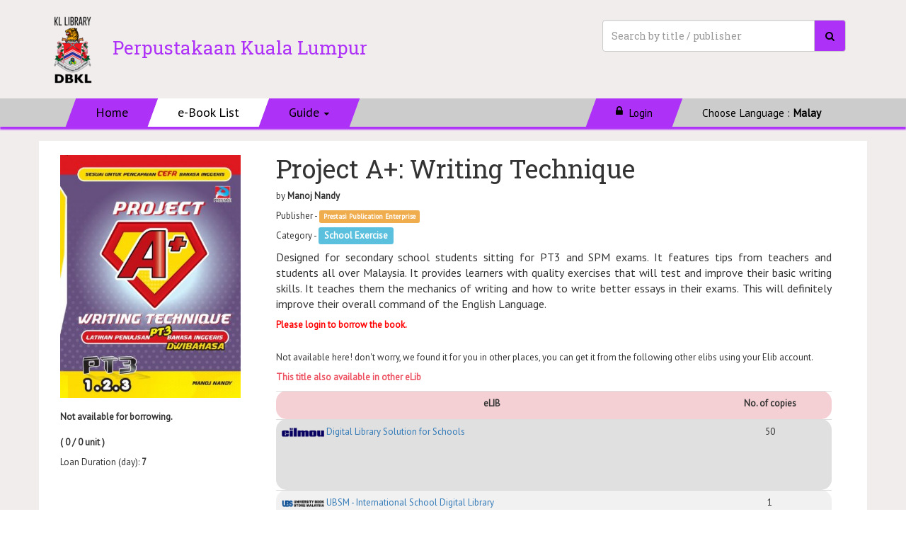

--- FILE ---
content_type: text/html; charset=UTF-8
request_url: https://kl.elib.com.my/index.php/book/details/316457
body_size: 9005
content:
<!-- version2 only @header -->

	<!DOCTYPE html>
	<html lang="en">

	<head>
		<meta charset="utf-8">
		<title>
			Perpustakaan Kuala Lumpur - 		eLib eBook Portal</title>
					<meta name="apple-itunes-app" content="https://apps.apple.com/us/app/kl-elib/id6451235769">
							<meta name="google-play-app" content="https://play.google.com/store/apps/details?id=com.xentralmethods.klelib">
		
		<meta name="viewport" content="width=device-width, initial-scale=1.0, maximum-scale=1.0, user-scalable=no">
		<meta name="description" content="">
		<meta name="author" content="">

		<!-- Le HTML5 shim, for IE6-8 support of HTML elements -->
		<!--[if lt IE 9]>
      <script src="http://html5shim.googlecode.com/svn/trunk/html5.js"></script>
    <![endif]-->

		
		<!-- Le styles -->
		<link href="https://kl.elib.com.my/bootstrap/css/bootstrap.min.css" rel="stylesheet">

		<script src="https://cdn.jsdelivr.net/fingerprintjs2/1.4.4/fingerprint2.min.js"></script>

		<!-- Spectrum Color Picker Plugins -->
		<link href="https://kl.elib.com.my/plugins/spectrum/spectrum.css" rel="stylesheet">
		<link href="https://kl.elib.com.my/bootstrap/fonts/font-awesome/css/font-awesome.min.css" rel="stylesheet">

		<link rel="stylesheet" href="https://kl.elib.com.my/dist/css/jquery.smartbanner.css" type="text/css" media="screen">

		<link rel="stylesheet" type="text/css" href="https://cdn.jsdelivr.net/npm/slick-carousel@1.8.1/slick/slick.css">
		<link rel="stylesheet" type="text/css" href="https://cdn.jsdelivr.net/npm/slick-carousel@1.8.1/slick/slick-theme.css">

								<link rel="icon" href="https://kl.elib.com.my/images/eLibLogo_32x.png" type="image/gif" sizes="32x32">

			
		
		<link href='//fonts.googleapis.com/css?family=PT+Sans' rel='stylesheet' type='text/css'>
		<link href='//fonts.googleapis.com/css?family=Roboto+Slab:400,700' rel='stylesheet' type='text/css'>
		<style>
			.page-header { margin: 0px; }
			.cat > a { padding-bottom: 10px; }
			
			#head {
				-webkit-column-gap: 30px;
				-moz-column-gap: 30px;
				column-gap: 30px;
				/* for col-xs-12 */
				-webkit-column-count: 2;
				-moz-column-count: 2;
				column-count: 2;
			}
			
			.item {
				-webkit-column-break-inside: avoid;/* Chrome, Safari, Opera */
				page-break-inside: avoid;/* Firefox */
				break-inside: avoid;/* IE 10+ */
			}
			
			@media screen and (max-width: 768px) {
				.cat > a { display: block; }
				#head {
					-webkit-column-count: 2;
					-moz-column-count: 2;
					column-count: 2;
				}
				#tab-banner .tabtab li{ padding: 0; }
				#tab-banner .tabtab li a { font-size: 8px; }
				.has-vidlink2 img { width: auto !important; }
			}
			
			@media screen and (min-width: 768px) {
				.cat > a { display: block; }
				#head {
					-webkit-column-count: 2;
					-moz-column-count: 2;
					column-count: 2;
				}
				ul.dropdown-menu li a{ border-radius: 0px; }
			}
			
			@media (min-width: 992px) {
				#head {
					-webkit-column-count: 4;
					-moz-column-count: 4;
					column-count: 4;
				}
			}
			
			@media (min-width: 1200px) {
				#head {
					-webkit-column-count: 5;
					-moz-column-count: 5;
					column-count: 5;
				}
			}
			
			.sub-item > .thumbnail {
				-ms-transform: rotate(180deg);
				-webkit-transform: rotate(180deg);
				transform: rotate(180deg);
				background: none;
			}
			
			.sub-item {
				height: 330px;
				-ms-transform: rotate(180deg);
				-webkit-transform: rotate(180deg);
				transform: rotate(180deg);
			}
			
			.sub-item .thumbnail img { box-shadow: 0px 4px 7px rgba(0, 0, 0, 0.5); }

			.thumbnail{ border:none !important; }
			
			.book-highlight-bg {
				background: -moz-linear-gradient(top, rgba(0, 0, 0, 0) 0%, rgba(0, 0, 0, 0) 7%, rgba(0, 0, 0, 0.33) 99%, rgba(0, 0, 0, 0.33) 100%);
				/* FF3.6+ */
				background: -webkit-gradient(linear, left top, left bottom, color-stop(0%, rgba(0, 0, 0, 0)), color-stop(7%, rgba(0, 0, 0, 0)), color-stop(99%, rgba(0, 0, 0, 0.33)), color-stop(100%, rgba(0, 0, 0, 0.33)));
				/* Chrome,Safari4+ */
				background: -webkit-linear-gradient(top, rgba(0, 0, 0, 0) 0%, rgba(0, 0, 0, 0) 7%, rgba(0, 0, 0, 0.33) 99%, rgba(0, 0, 0, 0.33) 100%);
				/* Chrome10+,Safari5.1+ */
				background: -o-linear-gradient(top, rgba(0, 0, 0, 0) 0%, rgba(0, 0, 0, 0) 7%, rgba(0, 0, 0, 0.33) 99%, rgba(0, 0, 0, 0.33) 100%);
				/* Opera 11.10+ */
				background: -ms-linear-gradient(top, rgba(0, 0, 0, 0) 0%, rgba(0, 0, 0, 0) 7%, rgba(0, 0, 0, 0.33) 99%, rgba(0, 0, 0, 0.33) 100%);
				/* IE10+ */
				background: linear-gradient(to bottom, rgba(0, 0, 0, 0) 0%, rgba(0, 0, 0, 0) 7%, rgba(0, 0, 0, 0.33) 99%, rgba(0, 0, 0, 0.33) 100%);
				/* W3C */
				filter: progid: DXImageTransform.Microsoft.gradient( startColorstr='#00000000', endColorstr='#54000000', GradientType=0);
				/* IE6-9 */
				border-bottom:none !important;
			}
			
			body { font-size: 13px; font-family: 'PT Sans', sans-serif; }
			h1, h2, h3, h4, h5, h6 { font-family: 'Roboto Slab', serif; }
			
			.menu_color{ background-color: #0C75E9 !important; }
			.menu_color{ background-color: #ae31f7 !important; color:#000000 !important; }

			.book-highlight-bg { border-bottom: 8px solid #0C75E9; }
			.book-highlight-bg { border-bottom: 8px solid ; }

			.elib_theme_color{ color: #0C75E9 !important; }
			.elib_theme_color{ color: #000000 !important; }

			.justify-content-center>li.active a { border-top: 2px solid #0C75E9 !important; }
			.justify-content-center>li.active a { border-top: 2px solid #000000 !important; }

			#top-menu-shadow{
				-webkit-box-shadow: 0 4px 2px 0px #312783 !important;
				-webkit-box-shadow: 0 4px 2px 0px #ae31f7 !important;
				box-shadow: 0 4px 2px 0px #312783 !important;
				box-shadow: 0 4px 2px 0px #ae31f7 !important;
				background-color: #ccc;
			}
			.section-title{ border-bottom: 3px solid #0C75E9 !important; }
			.section-title{ border-bottom: 3px solid #ae31f7 !important; }

		    .section-title a:hover{ background:#0C75E9 !important; color:#000 !important; }
		    .section-title a:hover{ background:#ae31f7 !important; color:#000000 !important; }

			.menu_font_color { color: #000000 !important; }
			.menu_font_color { color: #000000 !important; }
			.main_font_color { color: #000000 !important; }

			.background_color { background-color: hsv(0, 0%, 100%) !important; }
			.background_color { background-color: #f2eded !important; }

			
			.navbar-nav>li a{ padding:10px 15px !important; }
			ul.dropdown-menu, .navbar-default .navbar-nav > li > a{ background-color: #ed5262 !important; }
			ul.dropdown-menu, .navbar-default .navbar-nav > li > a{ background-color: #ae31f7 !important; color:#000000 !important; }

			  /*.navbar-default .navbar-nav > .active > a,*/
			.navbar-default .navbar-nav > .open > a,
			/*.navbar-default .navbar-nav > li > a:hover,*/
			ul.dropdown-menu > li > a:hover,
			.searchBtn:hover,
			.navbar-default .navbar-nav > li > a:hover,
			.navbar-default .navbar-nav > li > a:focus { background-color: #ae31f7 !important; color:#000000 !important; }

			.navbar-default .navbar-nav > .open > a,
			ul.dropdown-menu > li > a:hover,
			.searchBtn:hover,
			.navbar-default .navbar-nav > li > a:focus { background-color: #ae31f7 !important; color:#000000 !important; }

			.navbar-default .navbar-nav > li > a:hover{ background-color: #ffffff !important; color:#000000 !important; }	

			.navbar-default .navbar-nav > .active > a { background-color: #312783 !important; }
			.navbar-default .navbar-nav > .active > a { background-color: #ffffff !important; color:#000000 !important; }


		    .more-detail:hover{ background-color: #E7E7E7 !important; text-decoration: none; }
		    .more-detail:hover{ background-color: #000000 !important; text-decoration: none; }
			
			.grow, .grow2 { transition: all .5s ease-in-out; }
			.grow2:hover { transform: rotate(180deg) scale(1.05); }
			
			.choose-lang { margin-right: 20px; }
			.lang-menu:hover{ text-decoration: underline !important; }
			
			.no-vidlink { margin-top: 80px; }					
			.has-vidlink { margin-top: -90px; }

			.choose_installer, .chosen, .disabled { padding: 8px 15px; border: #059 1px solid; background: #059; color: #fff; cursor: pointer; display: inline-block; margin-right: 15px; margin-bottom: 15px; border-radius:5px; }
			.choose_installer:hover{ background:#fff; color:#059; text-decoration: none; }
			.choose_installer:active{ background:#fff; color:#059; text-decoration: none; }
			.dd-head{ color:black; font-weight:bold; margin-left:-5px; }

			.dropdown-menu {
			    -webkit-transition: all .2s ease-out;
			    transition: all .2s ease-out;
			    transform: rotateX(90deg);
			    transform-origin: top;
			    opacity: 0;
			    display: block;
			    border: none;
			}
			.open .dropdown-menu {
			    opacity: 1;
			    transform: rotateX(0deg);
			    transform-origin: top;
			    border: none;
			}

			.top-menu-height{ min-height: 40px; }

			.fs_nav_menu{ display: none; }
			.showcase-wrap { position: relative; min-height: 200px; overflow: hidden; margin-bottom:-18px; }
			.showcase-scroll { position: absolute; left: 0; }
			.bookshowcase { min-height: 200px; padding: 10px 0; }
			.bookshowcase li { text-align: center; outline-style: none; }
			.bookshowcase a { display: inline-block; height: 150px; width: 100px; }
			.bookshowcase img { height: 100%; width: 100%; }

			.showcase-nav { width: 100%; cursor: pointer; overflow: hidden; margin-bottom: 0; }
			.showcase-nav li+li { /*border-left: 1px solid #ccc;*/ }
			.showcase-nav li { text-transform: uppercase; text-align: center; line-height: 30px; font-size: 8px; padding: 0; color: #fff; background:#ed5262; }
			.showcase-nav li { text-transform: uppercase; text-align: center; line-height: 30px; font-size: 8px; padding: 0; color: #000000; background:#ba44ff; }

			.showcase-nav li.active{ background-color: #312783; }
			.showcase-nav li.active{ background-color: #f2f2f2; }
			#showcase_nav li:hover{ background: #f2f2f2; }

			#tab_bck_color{ background-color: #e135ff !important; }

			.img-overlay img:hover{ 
				-webkit-filter: brightness(0.8); /* Safari */
				filter: brightness(0.8);
			}

			.sm-text{ max-height: 40px; }
			#showcase_nav li:first-child{ background: linear-gradient(50deg, transparent 2.3em, #ed5262 25px) bottom no-repeat; }
			#showcase_nav li:first-child{ background: linear-gradient(50deg, transparent 2.3em, #ba44ff 25px) bottom no-repeat; }

			#showcase_nav li:first-child.active{ background: linear-gradient(50deg, transparent 2.3em, #312783 25px) bottom no-repeat; }
			#showcase_nav li:first-child.active{ background: linear-gradient(50deg, transparent 2.3em, #f2f2f2 25px) bottom no-repeat; }

			#showcase_nav li:nth-child(4){ background: linear-gradient(310deg, transparent 2.3em, #ed5262 25px) bottom no-repeat; }
			#showcase_nav li:nth-child(4){ background: linear-gradient(310deg, transparent 2.3em, #ba44ff 25px) bottom no-repeat; }

			#showcase_nav li:nth-child(4).active{ background: linear-gradient(310deg, transparent 2.3em, #312783 25px) bottom no-repeat; }
			#showcase_nav li:nth-child(4).active{ background: linear-gradient(310deg, transparent 2.3em, #f2f2f2 25px) bottom no-repeat; }


			.bookshowcase li img{
				-webkit-box-reflect: below 2px -webkit-gradient(linear, left top, left bottom, from(transparent), color-stop(70%, transparent) , to(rgba(250, 250, 250, 0.5)));
			}
			.sm-showcase table{ width: 100%; text-align: center; color: #000000; }
			.sm-showcase table tr td:hover{ cursor: pointer; }

			.sm-showcase table tr td{ background-color: #ed5262; padding: 10px; border: 4px solid #fff; border-radius: 15px; }
			.sm-showcase table tr td{ background-color: #ba44ff; padding: 10px; border: 4px solid #000000; border-radius: 15px; }
			
			.sm-showcase table tr td.active{ background-color: #312783; }
			.sm-showcase table tr td.active{ background-color: #f2f2f2; }

			@media screen and (max-width: 991px){
				.fs_header{ float: none !important; margin-top: 0 !important; }
				.fs_header div input{ width: 350px !important; }
			}

			@media only screen and (min-width: 992px){
				.bookshowcase li { float: left; padding: 0 10px; width: calc(100%/6); }
				.bookshowcase a { width: 100px; }
				.showcase-nav li { font-size: 12px !important; }
			}

			@media only screen and (min-width: 768px){
				#bs-example-navbar-collapse-1 ul li a{
					-webkit-transform: 	skew(160deg);
				    -moz-transform: 	skew(160deg);
				    -o-transform: 		skew(160deg);
				    transform: 			skew(160deg);
					padding:10px 35px !important;
				}
				#bs-example-navbar-collapse-1 ul li a span{
					display: flex;
					-webkit-transform: 	skew(-160deg);
				    -moz-transform: 	skew(-160deg);
				    -o-transform: 		skew(-160deg);
				    transform: 			skew(-160deg);
				}
			}

			@media screen and (max-width: 767px){
				.fs_header{ display: none; }
				.fs_nav_menu{ display: block; }
				.page-header h1{ margin-top: 15px !important; }
				.main-showcase{ display: none; }
				#showcase_nav{ display: none; }
				.sm-showcase{ display: block !important; }
			}

			@media only screen and (min-width: 480px){
				.showcase-nav li { font-size: 10px; }
			}

			.bookshowcase .slick-prev{ left: 5px; }
			.bookshowcase .slick-next{ right: 10px; }
			.bookshowcase .slick-next, .bookshowcase .slick-prev { top: 42%; z-index: 999; }
			.home_head .slick-next, .home_head .slick-prev { top: 42%; z-index: 999; }

			.menu_font_white{ color: #fff !important; }
			.guideDL{ margin-left:-8px; }
			.guideDL li a{
				-webkit-transform: none !important;
			    -moz-transform: none !important;
			    -o-transform: none !important;
			    transform: none !important;
			}
			
		    .type-tag{ 
		        position: relative;
		        z-index:9;
		        top:-5px !important;
		        left:-20px !important;
		        width: 30px;
		        height: 30px;
		        margin-bottom: -50px;
		        margin-left: 10px;
		        background: #005799;
		        background: #f00;
		        border-radius: 30px;
		        padding: 3px;
		      }
		      @media only screen and (min-width: 360px){
		        .type-tag{
		          top:-10px !important;
		          left:-30px !important;
		          width: 30px;
		          height: 30px;
		          margin-top: 30px;
		          margin-left: 40px;
		        } 
		      }
		      @media only screen and (min-width: 640px){
		        .type-tag{
		          top:-10px !important;
		          left: -20px !important;
		          width: 30px;
		          height: 30px;
		          margin-top:30px;
		          margin-left: 30px;
		        } 
		        @media only screen and (min-width: 1024px){
		        .type-tag{
		          top:-5px !important;
		          left:-20px !important;
		          width: 30px;
		          height: 30px;
		          margin-left: 30px;
		        } 
		      }
			
			@media only screen and (min-width: 1024px) {
				.mylogo{ width:550px; }
				.kvaslogo{ width: 400px; }

			}

			@media only screen and (max-width: 1024px) {
				.mylogo{ width:100%; }
				.kvaslogo{ width: 100%; }

			}
			

		</style>
		<script>
			(function (i, s, o, g, r, a, m) {
				i['GoogleAnalyticsObject'] = r;
				i[r] = i[r] || function () {
					(i[r].q = i[r].q || []).push(arguments)
				}, i[r].l = 1 * new Date();
				a = s.createElement(o),
					m = s.getElementsByTagName(o)[0];
				a.async = 1;
				a.src = g;
				m.parentNode.insertBefore(a, m)
			})(window, document, 'script', 'https://www.google-analytics.com/analytics.js', 'ga');

			ga('create', 'UA-51961568-7', 'auto');
			ga('send', 'pageview');
		</script>

		<script src="https://ajax.googleapis.com/ajax/libs/jquery/1.7.1/jquery.min.js" type="text/javascript"></script>
		<script>
		var addBook;


		  $(function() {
		    var $showcaseWrap = $('#showcase_wrap'),
		      $showcaseScroll = $('#showcase_scroll'),
		      $showcaseNav = $('#showcase_nav'),
		      $window = $(window),
		      totalSlides = $showcaseScroll.find('ul').length,
		      curSlide = 0;


		    var setShowcaseSize = function() {
		      $showcaseScroll.find('ul').each(function(idx, ele) {
		        var $this = $(ele);

		        $this.width($showcaseWrap.width());
		      });
		      $showcaseScroll.width($showcaseWrap.width() * totalSlides);
		    }

		    /**
		     * set default width for each showcases based on bootstrap breakpoints
		     */
		    setShowcaseSize();
		    $window.resize(function() { setShowcaseSize(); });


		    /**
		     * showcase slide
		     */
		    var sliderShowcases = function() {
		      if (curSlide === totalSlides) { curSlide = 0; }

		      $showcaseScroll.animate({ 'left': (curSlide * -$showcaseWrap.width()) + 'px' });

		      $('.showcase_' + curSlide).siblings('li').removeClass('active');
		      if(curSlide != 0){ $('.sm-showcase table tr td').removeClass('active'); }
		      $('.showcase_' + curSlide).addClass('active');

		      curSlide++;
		    };

		    if (totalSlides) {
				sliderShowcases();
				var showcaseInterval = setInterval(sliderShowcases, 10000);

				// showcase tab click
				$showcaseNav.find('li').on('click', function(evt) {
					var $this = $(evt.target);

					// clear interval
					// clearInterval(showcaseInterval);
					curSlide = $this.index()+1;

					$showcaseScroll.animate({ 'left': ($this.index() * -$showcaseWrap.width()) + 'px' });

					// $this.siblings('li').removeClass('active');
					// $this.addClass('active');
					$('#showcase_nav li').removeClass('active');
					$('#showcase_nav li.'+$this.context.classList[0]).addClass('active');
					$('.sm-showcase table tr td').removeClass('active');
					$('.sm-showcase table tr td.'+$this.context.classList[0]).addClass('active');

				});

				$('.sm-showcase').find('td').on('click', function(evt) {
					var $this = $(evt.target);

					// clear interval
					// clearInterval(showcaseInterval);
					curSlide = $this.index()+1;

					$showcaseScroll.animate({ 'left': ($('#showcase_nav li.'+$this.context.classList[0]).index() * -$showcaseWrap.width()) + 'px' });

					$('#showcase_nav li').removeClass('active');
					$('#showcase_nav li.'+$this.context.classList[0]).addClass('active');
					$('.sm-showcase table tr td').removeClass('active');
					$('.sm-showcase table tr td.'+$this.context.classList[0]).addClass('active');

				});
		    }


		    /**
		     * slick carousel
		     */
		    
		    $('.bookshowcase, .home_head').slick({
		      slidesToShow: 2,
		      slidesToScroll: 2,
		      infinite: false,
		      arrows: true,
		      mobileFirst: true,
		      responsive: [{
		        breakpoint: 991,
		        settings: 'unslick'
		      }, {
		        breakpoint: 479,
		        settings: {
		          slidesToShow: 3,
		          slidesToScroll: 3
		        }
		      }]
		    });


		    /**
		     * add book to cart
		     * @param {dom} ele: add to cart button
		     */
		    addBook = function(ele) {
		      var $this = $(ele);

		      $this.addClass('disabled');
		      notify(1);
		    };
		  });
		</script>

	</head>

	<body>
		<div class="background_color">
			<!-- audio notification -->
			
							<div class="container-fluid"  >
					<div class="container">
						<div class="row">
															<div class="col-lg-12">
									<div class="page-header" style="border-bottom: none;">
										<h1 style="font-size:2em; color: #ae31f7;"><img src="https://images-cdn.e-sentral.com/elib/kualalumpur_logo.png" style="max-width: 100px;" />&nbsp;&nbsp;&nbsp;
											<br class="hidden-sm hidden-md hidden-lg">
																				<span id="site-name">Perpustakaan Kuala Lumpur</span>
											<form action="https://kl.elib.com.my/index.php/book/search" class="navbar-form pull-right fs_header" role="search">
												<div class="input-group">
													<input type="text" name="q" class="form-control" placeholder="Search by title / publisher" style="height: 45px;width: 300px;">
													<span class="input-group-btn">
															<button type="submit" class="btn btn-primary menu_color menu_font_color searchBtn" style="height: 45px;width: 45px; border:1px solid #ccc;">
																<i class="fa fa-search"></i>
															</button>
													</span>
												</div>
												
											</form>

										</h1>

										<!-- 										<div class="pull-right ">
												 -->
										<!-- <div class="pull-right" style="margin-top: 15px;">
																						<span class="pull-right choose-lang">
	                        					Choose Language : <a href="?lang=malay">Malay</a>
	                    					</span>
	                    															</div> -->
									</div>
								</div>
													</div>
					</div>
				</div>

				<div id="top-menu-shadow" class="container-fluid" style="margin-bottom: 20px;font-size: 18px;">
					<div class="container">
						<div class="row">
							<div class="col-lg-12">
								<nav class="navbar navbar-default top-menu-height" style="border: none; margin-bottom: 0px;background-color: transparent;">
									<div class="container-fluid">
										<!-- Brand and toggle get grouped for better mobile display -->
										<div class="navbar-header">
											<button type="button" class="navbar-toggle collapsed" data-toggle="collapse" data-target="#bs-example-navbar-collapse-1">
												<span class="sr-only">Toggle navigation</span>
												<span class="icon-bar"></span>
												<span class="icon-bar"></span>
												<span class="icon-bar"></span>
											</button>
											<!--<a class="navbar-brand" href="https://kl.elib.com.my/index.php/home">E-Perpustakaan</a>-->
										</div>

										<!-- Collect the nav links, forms, and other content for toggling -->
										<div class="collapse navbar-collapse" id="bs-example-navbar-collapse-1">
											<ul class="nav navbar-nav">
												<li class=""><a class="menu_font_white" href="https://kl.elib.com.my/"><span>Home</span></a></li>
												<li class="active"><a class="menu_font_white" href="https://kl.elib.com.my/index.php/book"><span>e-Book List</span></a></li>
												
																								<li class="dropdown">
													<a href="#" class="dropdown-toggle menu_font_white" data-toggle="dropdown" role="button" aria-expanded="false"><span>Guide</span><span class="caret" style="float:right; margin-top:-10px; margin-left:50px;"></span></a>
													<ul class="dropdown-menu guideDL" role="menu" style="font-size: 18px;">
														<li><a class="menu_font_white" href="https://kl.elib.com.my/index.php/home/guide/loan">How to borrow</a></li>
														<li><a class="menu_font_white" href="https://kl.elib.com.my/index.php/home/guide/read">How to read</a></li>
																											</ul>
												</li>
																							</ul>
											<form action="https://kl.elib.com.my/index.php/book/search" class="navbar-form navbar-left fs_nav_menu" role="search">
												<div class="form-group">
													<input type="text" name="q" class="form-control" placeholder="Search by title / publisher">
												</div>
												<button type="submit" class="btn btn-default">
													Search												</button>
											</form>
											<ul class="nav navbar-nav navbar-right">
																							<!-- <form id="signin" class="navbar-form navbar-right" role="form" action="https://kl.elib.com.my/index.php/me/login" method="post"> -->

												<li><a class="menu_font_white sm-text" href="http://perpustakaankualalumpur.dbkl.gov.my/log-masuk-ahli/?redirectto=https%3A%2F%2Fkl.elib.com.my%2Findex.php%2Fbook%2Fdetails%2F316457"><small><span><i class="fa fa-lock"></i>&nbsp;&nbsp;Login</span></small></a></li>

													<!-- <a href="http://perpustakaankualalumpur.dbkl.gov.my/log-masuk-ahli/?redirectto=https%3A%2F%2Fkl.elib.com.my%2Findex.php%2Fbook%2Fdetails%2F316457" class="btn btn-default">Login</a> -->
																									<!-- </form> -->
																																			<li>
		                        					<a href="?lang=malay" class="lang-menu sm-text" style="background-color: transparent !important;color:#000;"><span><small>Choose Language : <b>Malay</b></span></small></a>
		                    					</li>
		                    																</ul>
										</div>
										<!-- /.navbar-collapse -->
									</div>
								</nav>
							</div>
						</div>
					</div>
				</div>

				
						
		<div class="container-fluid mycontainer">
          <div class="container">
            <div class="row">



<style>
    p.bd-syn{ font-size: 16px;text-align: justify; }
    .type-tag{ 
        position: relative;
        z-index:9;
        top:-5px !important;
        left:-20px !important;
        width: 30px;
        height: 30px;
        margin-bottom: -50px;
        margin-left: 10px;
        background: #005799;
        background: #f00;
        border-radius: 30px;
        padding: 3px;
      }
      @media only screen and (min-width: 360px){
        .type-tag{
          top:-10px !important;
          left:-30px !important;
          width: 30px;
          height: 30px;
          margin-top: 30px;
          margin-left: 40px;
        } 
      }
      @media only screen and (min-width: 640px){
        .type-tag{
          top:-10px !important;
          left: -20px !important;
          width: 30px;
          height: 30px;
          margin-top:30px;
          margin-left: 30px;
        } 
        @media only screen and (min-width: 1024px){
        .type-tag{
          top:-5px !important;
          left:-20px !important;
          width: 30px;
          height: 30px;
          margin-left: 30px;
        } 
      }
</style>

            
            <div class="col-sm-12 col-md-12 col-lg-12" style="background-color: white">
                                <div class="col-sm-3" style="margin-top: 20px;">
                                        <img src="https://images-cdn.e-sentral.com/prestasipublicationenterprise/9789671699225-big.jpg" style="height: auto; width: 100%; display: block;" alt="">
                    <br />                                                                <p>
                            <strong>
                                                                Not available for borrowing. 
                                <br />
                                <br />

                                ( 0 / 0 unit )
                            
                                                            </strong>
                        </p>
                        <p>
                            Loan Duration (day): 
                            <strong>
                                                                7                            </strong>
                        </p>
                                            <br><br><br>
                </div>
                <div class="col-sm-9">
                    <div class="caption" style="margin: 0px 20px 0px;">
                        <h1 id="thumbnail-label">Project A+: Writing Technique<a class="anchorjs-link" href="#thumbnail-label"><span class="anchorjs-icon"></span></a></h1>
                        <p>by <strong>Manoj Nandy</strong></p>
                        <p>Publisher - <span class="label label-warning">Prestasi Publication Enterprise</span></p>
                        <p>Category - <span class="label label-info" style="font-size:13px;">School Exercise</span></p>
                        <p class="bd-syn">Designed for secondary school students sitting for PT3 and SPM exams. It features tips from teachers and students all over Malaysia. It provides learners with quality exercises that will test and improve their basic writing skills. It teaches them the mechanics of writing and how to write better essays in their exams. This will definitely improve their overall command of the English Language.</p>
                        <p>
                                                                                    <strong style="color: red;">Please login to borrow the book.                                </strong>

                            
                                                </p>
                        <br>
                                                    <style>
                            .odd{
                                background-color: #E0E0E0;
                            }
                            .even{
                                background-color: #F2F1F1;
                            }
                            .head_item_right{
                                border-radius: 0px 15px 15px 0px;
                                margin: 0px 0px 5px 0px;
                                padding: 10px 0px 10px 0px;
                                height: 40px;
                                background-color: #F4CFD3;
                                text-align:center;
                            }
                            .head_item_left{
                                border-radius: 15px 0px 0px 15px;
                                margin: 0px 0px 5px 0px;
                                padding: 10px 0px 10px 0px;
                                height: 40px;
                                background-color: #F4CFD3;
                                text-align:center;
                            }
                            .item_left{
                                border-radius: 15px 0px 0px 15px;
                                margin: 0px 0px 5px 0px;
                                padding: 10px 0px 10px 0px;
                                height: 100px;
                            }
                            .item_right{
                                border-radius: 0px 15px 15px 0px;
                                margin: 0px 0px 5px 0px;
                                padding: 10px 0px 10px 0px;
                                height: 100px;
                                text-align:center;
                            }
                            .logo_img{
                                max-width: 60px;
                                max-height: 80px;
                            }
                            </style>
                            <p>Not available here! don't worry, we found it for you in other places, you can get it from the following other elibs using your Elib account.</p>
                            <p style="color: #ed5262;font-weight:bold;">This title also available in other eLib</p>
                            <table class="table table-borderless">
                            <tr>
                            <th class="head_item_left">eLIB</th>
                            <th class="head_item_right">No. of copies</th>
                            </tr>
                            <tr><td class="odd item_left"><a href="https://eilmou-xbatal.elib.com.my/index.php/book/details/316457"><img class="logo_img" src="https://images-cdn.e-sentral.com/elib/eilmou_logo.png"> Digital Library Solution for Schools</a></td><td class="odd item_right">50</td></tr><tr><td class="even item_left"><a href="https://ubsm-is.elib.com.my/index.php/book/details/316457"><img class="logo_img" src="https://images-cdn.e-sentral.com/elib/ubsm-is_logo.png"> UBSM - International School Digital Library</a></td><td class="even item_right">1</td></tr>                            </table>
                                                
                    </div>
<br><br><br>
                
</div>
                
                <br><br><br>
            </div>
          </div>
        </div>
      </div>
    </div>

    <div class="container-fluid menu_color">
      <div class="container">
        <div class="row">
          <div class="col-lg-12" >
            <footer class="menu_color" style="margin-top: 0px;margin-bottom: 5px; height:0px;">
              <div class="container-fluid">
                <div class="row-fluid">
                  <div class="col-xs-12 menu_font_color">
                    <div class="col-sm-6">
                    <h2>Contact</h2>
                    Perpustakaan Kuala Lumpur                    <br>
                    Address:
                     <br>
                    Perpustakaan Kuala Lumpur, No. 1, Jalan Raja, 50050 Kuala Lumpur                    <br>
                    <!--
                    <iframe width="600" height="450" frameborder="0" style="border:0"
src="https://www.google.com/maps/embed/v1/place?q=place_id:ChIJFXy5TMxJzDERcL4V5iEyr1Q&key=AIzaSyD_sagEI6g3dMV2e3-MhDcZJAMEpMYS47g" allowfullscreen></iframe>                    <br>
                    -->
                    Tel: 03-26123500                                        <br>
                    Email: 
                    <!--
                    <a style="color:lightblue" href="https://kl.elib.com.my/index.php/home/support" target="_blank">
                      Contact Us                    </a> 
                    | 
                    -->
                    kllibrary@dbkl.gov.my                    <br>
                    <br>
                    <a class="badge badge-light" href="http://www.dbkl.gov.my/index.php?lang=en" target="_blank">Dewan Bandaraya Kuala Lumpur</a>
                        <br />
                        <br />
                        <a class="badge badge-light" href="http://kllibrary.dbkl.gov.my/client/en_US/pkl/" target="_blank">Perpustakaan Kuala Lumpur</a>                                         <a href="https://elib.cloud/" target="_blank"><img src="https://kl.elib.com.my/images/eLibLogo_100px.png" style="width: 70px;" /></a>
                                                             </div>
                    <div class="col-sm-6">
                      <br />

                                                <div class="col-xs-12 desktop-app" style="display:block;">
                                <h3>Download Desktop App</h3>
                            <br /><br />
                                                            <a class="choose_installer" href="https://xmdigimag.s3.ap-southeast-1.amazonaws.com/desktopapps/eSentral-1.3.1-signed.exe" target="_blank"><i class="fa fa-windows"></i> Windows</a>
                                <a class="choose_installer hidden" href="https://xmdigimag.s3.amazonaws.com/desktopapps/eSentral-win32-signed.exe" target="_blank"><i class="fa fa-windows"></i> Windows 32-bit</a>
                                <a class="choose_installer hidden" href="https://xmdigimag.s3.amazonaws.com/desktopapps/eSentral-win64-signed.exe" target="_blank"><i class="fa fa-windows"></i> Windows 64-bit</a>
                                <a class="choose_installer" href="https://xmdigimag.s3.ap-southeast-1.amazonaws.com/desktopapps/esentral-1.3.1-2023-09-27.pkg" target="_blank"><i class="fa fa-apple"></i> Mac OS</a>
                                <a class="choose_installer hidden" href="https://xmdigimag.s3.amazonaws.com/desktopapps/esentral-1.2.deb" target="_blank"><i class="fa fa-linux"></i> Linux</a>
                                <a class="choose_installer hidden" href="https://kl.elib.com.my/reader" target="_blank"><i class="fa fa-linux"></i> Cloud Reader</a>
                                                            <div class="col-xs-12">*Windows 7 &amp; above</div>
                          </div>
                          
                                                <div class="col-xs-12">&nbsp;</div>
                                            <div class="col-xs-12">
                        <a class="badge badge-light" href="https://kl.elib.com.my/index.php/page/eula" target="_blank">Terms &amp; Agreements</a> | 
                        <a class="badge badge-dark" href="https://kl.elib.com.my/index.php/page/privacy" target="_blank">Privacy</a>

                        <img src="https://images-cdn.e-sentral.com/elib/buatan_malaysia.png" style="width:60px; height:40px;" />
                        <!--<a href="https://www.kualalumpurwbc.com/" target="_blank"><img src="https://images-cdn.e-sentral.com/elib/klwbc2020.png"  style="width:60px; height:40px;" /></a> -->
                      </div>
                                          </div>
                  </div>
                </div>
                
                <div class="row-fluid">
                  <div class="col-xs-12">
                    <br />
                     
                                                      <p><span class="menu_font_color">powered by</span>
                                                              <a href="https://www.e-sentral.com/" target="_blank">
                                  <img src="https://kl.elib.com.my/images/poweredby-e-logo2.png">
                                </a>
                                                        </p>
                                                                  <!--

                     <p><span class="menu_font_color">powered by</span> 
                                         
                                                  <a href="https://www.e-sentral.com/" target="_blank">
                                                                                      <img src="https://kl.elib.com.my/'images/poweredby-e-logo.png">
                                                          </a>
                                                                  -->
                  </div>
                </div>
              </div>
            </footer>
          </div>
        </div>
      </div>
    </div>

    <script src="https://ajax.googleapis.com/ajax/libs/jquery/1.11.2/jquery.min.js"></script>
    <script type="text/javascript">
    $(document).ready(function(){
      var reg_btn = $('#register');
      var reg_form = $('#register-form');
      reg_btn.click(function(e){
        e.preventDefault();

        var mythis = $(this);
        mythis.prop('disabled',true);
        mythis.attr('style','background:lightgreen');

        reg_form.trigger("submit");

      });

    });
    </script>

    <script src="https://kl.elib.com.my/bootstrap/js/bootstrap.min.js"></script>

    <script> localStorage.removeItem("active_user"); </script>
    <script src="https://kl.elib.com.my/dist/js/jquery.smartbanner.js"></script>
    <script type="text/javascript">
      $(function() { $.smartbanner({
        title: 'E-Sentral Reader for Perpustakaan Kuala Lumpur',
        icon: 'https://lh3.ggpht.com/g45X8zjMLxpMQjMXcs9cYDM2QotV8uvhGOcj5bQbvOTLqmZHAWy2dRsjP4KeMXbyZQA=w300',
      }) } );
    
  function createCookie(name,value,days) { 
    var expires = ""; 
    if (days) { var date = new Date(); date.setTime(date.getTime() + (days*24*60*60*1000)); expires = "; expires=" + date.toUTCString(); }
    document.cookie = name + "=" + value + expires + "; path=/";
  }

  new Fingerprint2().get(function(result, components){
    createCookie("devid",result,1); //a hash, representing your device fingerprint
  });
    </script>

    <script src="https://kl.elib.com.my/dist/js/device.min.js"></script>

    <!--
    <script>
      var html = $('html');
      if(html.hasClass('mobile') || html.hasClass('tablet')) {
        if(html.hasClass('android'))
          alert('android');
        else if(html.hasClass('ios'))
          alert('ios');
        else if(html.hasClass('windows'))
          alert('windows');
      }
    </script>
    -->
    <!-- Global site tag (gtag.js) - Google Ads: 996201797 -->
    
    
    <!-- <script type="text/javascript" src="http://code.jquery.com/jquery-1.11.0.min.js"></script> -->
    <!-- <script type="text/javascript" src="http://code.jquery.com/jquery-migrate-1.2.1.min.js"></script> -->
    <script type="text/javascript" src="https://cdn.jsdelivr.net/npm/slick-carousel@1.8.1/slick/slick.min.js"></script>
  </body>
</html>
